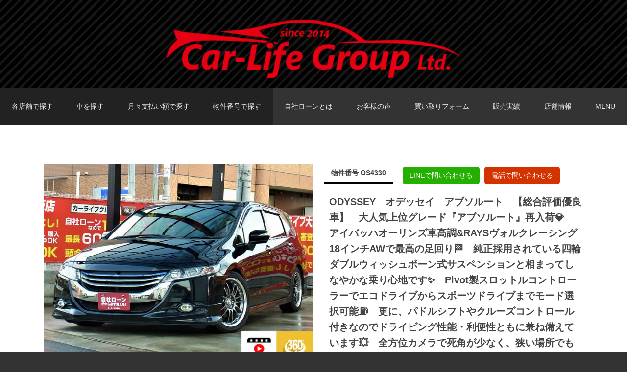

--- FILE ---
content_type: text/html; charset=UTF-8
request_url: https://loanok.jp/cars/171951
body_size: 13809
content:
<!DOCTYPE html>
<html lang="ja">
<head>
<meta charset="UTF-8">
<meta name="viewport" content="width=device-width, initial-scale=1, user-scalable=yes">
<title>ODYSSEYオデッセイアブソルート【総合評価優良車】大人気上位グレード『アブソルート』再入荷💎アイ | 自社ローン カーライフグループ大阪店</title>
<meta name="description" content="カーライフ大阪店のODYSSEYオデッセイアブソルート【総合評価優良車】大人気上位グレード『アブソルート』再入荷💎アイページです。純正HDDインターナビ（CD・DVD・ワンセグTV・ミュージックサーバー）走行中TV･DVD視聴可能ビルトインETC全方位カメラスマートキーWエアコンオートエアコンステアリングスイッチクルーズコントロール本革巻きステアリングパドル" />
<meta name="keywords" content="自社ローン,カーライフ,福岡,審査なし,中古車,ブラック,オートローン,大阪店" />
<meta property="og:title" content="ODYSSEYオデッセイアブソルート【総合評価優良車】大人気上位グレード『アブソルート』再入荷💎アイ | 自社ローン カーライフグループ大阪店" />
<meta property="og:description" content="カーライフ大阪店のODYSSEYオデッセイアブソルート【総合評価優良車】大人気上位グレード『アブソルート』再入荷💎アイページです。純正HDDインターナビ（CD・DVD・ワンセグTV・ミュージックサーバー）走行中TV･DVD視聴可能ビルトインETC全方位カメラスマートキーWエアコンオートエアコンステアリングスイッチクルーズコントロール本革巻きステアリングパドル"/>
<meta property="og:type" content="article" />
<meta property="og:url" content="https://loanok.jp/cars/171951" />
<meta property="og:image" content="https://loanok.jp/app/wp-content/uploads/2021/11/94841236c2d774beade9bc2c8aa2c615.jpg" />
<meta property="og:site_name" content="自社ローン カーライフグループ" />
<meta name='robots' content='max-image-preview:large' />
<link rel='stylesheet' id='wp-block-library-css'  href='https://loanok.jp/app/wp-includes/css/dist/block-library/style.min.css?ver=6.0.11' media='all' />
<style id='global-styles-inline-css'>
body{--wp--preset--color--black: #000000;--wp--preset--color--cyan-bluish-gray: #abb8c3;--wp--preset--color--white: #ffffff;--wp--preset--color--pale-pink: #f78da7;--wp--preset--color--vivid-red: #cf2e2e;--wp--preset--color--luminous-vivid-orange: #ff6900;--wp--preset--color--luminous-vivid-amber: #fcb900;--wp--preset--color--light-green-cyan: #7bdcb5;--wp--preset--color--vivid-green-cyan: #00d084;--wp--preset--color--pale-cyan-blue: #8ed1fc;--wp--preset--color--vivid-cyan-blue: #0693e3;--wp--preset--color--vivid-purple: #9b51e0;--wp--preset--gradient--vivid-cyan-blue-to-vivid-purple: linear-gradient(135deg,rgba(6,147,227,1) 0%,rgb(155,81,224) 100%);--wp--preset--gradient--light-green-cyan-to-vivid-green-cyan: linear-gradient(135deg,rgb(122,220,180) 0%,rgb(0,208,130) 100%);--wp--preset--gradient--luminous-vivid-amber-to-luminous-vivid-orange: linear-gradient(135deg,rgba(252,185,0,1) 0%,rgba(255,105,0,1) 100%);--wp--preset--gradient--luminous-vivid-orange-to-vivid-red: linear-gradient(135deg,rgba(255,105,0,1) 0%,rgb(207,46,46) 100%);--wp--preset--gradient--very-light-gray-to-cyan-bluish-gray: linear-gradient(135deg,rgb(238,238,238) 0%,rgb(169,184,195) 100%);--wp--preset--gradient--cool-to-warm-spectrum: linear-gradient(135deg,rgb(74,234,220) 0%,rgb(151,120,209) 20%,rgb(207,42,186) 40%,rgb(238,44,130) 60%,rgb(251,105,98) 80%,rgb(254,248,76) 100%);--wp--preset--gradient--blush-light-purple: linear-gradient(135deg,rgb(255,206,236) 0%,rgb(152,150,240) 100%);--wp--preset--gradient--blush-bordeaux: linear-gradient(135deg,rgb(254,205,165) 0%,rgb(254,45,45) 50%,rgb(107,0,62) 100%);--wp--preset--gradient--luminous-dusk: linear-gradient(135deg,rgb(255,203,112) 0%,rgb(199,81,192) 50%,rgb(65,88,208) 100%);--wp--preset--gradient--pale-ocean: linear-gradient(135deg,rgb(255,245,203) 0%,rgb(182,227,212) 50%,rgb(51,167,181) 100%);--wp--preset--gradient--electric-grass: linear-gradient(135deg,rgb(202,248,128) 0%,rgb(113,206,126) 100%);--wp--preset--gradient--midnight: linear-gradient(135deg,rgb(2,3,129) 0%,rgb(40,116,252) 100%);--wp--preset--duotone--dark-grayscale: url('#wp-duotone-dark-grayscale');--wp--preset--duotone--grayscale: url('#wp-duotone-grayscale');--wp--preset--duotone--purple-yellow: url('#wp-duotone-purple-yellow');--wp--preset--duotone--blue-red: url('#wp-duotone-blue-red');--wp--preset--duotone--midnight: url('#wp-duotone-midnight');--wp--preset--duotone--magenta-yellow: url('#wp-duotone-magenta-yellow');--wp--preset--duotone--purple-green: url('#wp-duotone-purple-green');--wp--preset--duotone--blue-orange: url('#wp-duotone-blue-orange');--wp--preset--font-size--small: 13px;--wp--preset--font-size--medium: 20px;--wp--preset--font-size--large: 36px;--wp--preset--font-size--x-large: 42px;}.has-black-color{color: var(--wp--preset--color--black) !important;}.has-cyan-bluish-gray-color{color: var(--wp--preset--color--cyan-bluish-gray) !important;}.has-white-color{color: var(--wp--preset--color--white) !important;}.has-pale-pink-color{color: var(--wp--preset--color--pale-pink) !important;}.has-vivid-red-color{color: var(--wp--preset--color--vivid-red) !important;}.has-luminous-vivid-orange-color{color: var(--wp--preset--color--luminous-vivid-orange) !important;}.has-luminous-vivid-amber-color{color: var(--wp--preset--color--luminous-vivid-amber) !important;}.has-light-green-cyan-color{color: var(--wp--preset--color--light-green-cyan) !important;}.has-vivid-green-cyan-color{color: var(--wp--preset--color--vivid-green-cyan) !important;}.has-pale-cyan-blue-color{color: var(--wp--preset--color--pale-cyan-blue) !important;}.has-vivid-cyan-blue-color{color: var(--wp--preset--color--vivid-cyan-blue) !important;}.has-vivid-purple-color{color: var(--wp--preset--color--vivid-purple) !important;}.has-black-background-color{background-color: var(--wp--preset--color--black) !important;}.has-cyan-bluish-gray-background-color{background-color: var(--wp--preset--color--cyan-bluish-gray) !important;}.has-white-background-color{background-color: var(--wp--preset--color--white) !important;}.has-pale-pink-background-color{background-color: var(--wp--preset--color--pale-pink) !important;}.has-vivid-red-background-color{background-color: var(--wp--preset--color--vivid-red) !important;}.has-luminous-vivid-orange-background-color{background-color: var(--wp--preset--color--luminous-vivid-orange) !important;}.has-luminous-vivid-amber-background-color{background-color: var(--wp--preset--color--luminous-vivid-amber) !important;}.has-light-green-cyan-background-color{background-color: var(--wp--preset--color--light-green-cyan) !important;}.has-vivid-green-cyan-background-color{background-color: var(--wp--preset--color--vivid-green-cyan) !important;}.has-pale-cyan-blue-background-color{background-color: var(--wp--preset--color--pale-cyan-blue) !important;}.has-vivid-cyan-blue-background-color{background-color: var(--wp--preset--color--vivid-cyan-blue) !important;}.has-vivid-purple-background-color{background-color: var(--wp--preset--color--vivid-purple) !important;}.has-black-border-color{border-color: var(--wp--preset--color--black) !important;}.has-cyan-bluish-gray-border-color{border-color: var(--wp--preset--color--cyan-bluish-gray) !important;}.has-white-border-color{border-color: var(--wp--preset--color--white) !important;}.has-pale-pink-border-color{border-color: var(--wp--preset--color--pale-pink) !important;}.has-vivid-red-border-color{border-color: var(--wp--preset--color--vivid-red) !important;}.has-luminous-vivid-orange-border-color{border-color: var(--wp--preset--color--luminous-vivid-orange) !important;}.has-luminous-vivid-amber-border-color{border-color: var(--wp--preset--color--luminous-vivid-amber) !important;}.has-light-green-cyan-border-color{border-color: var(--wp--preset--color--light-green-cyan) !important;}.has-vivid-green-cyan-border-color{border-color: var(--wp--preset--color--vivid-green-cyan) !important;}.has-pale-cyan-blue-border-color{border-color: var(--wp--preset--color--pale-cyan-blue) !important;}.has-vivid-cyan-blue-border-color{border-color: var(--wp--preset--color--vivid-cyan-blue) !important;}.has-vivid-purple-border-color{border-color: var(--wp--preset--color--vivid-purple) !important;}.has-vivid-cyan-blue-to-vivid-purple-gradient-background{background: var(--wp--preset--gradient--vivid-cyan-blue-to-vivid-purple) !important;}.has-light-green-cyan-to-vivid-green-cyan-gradient-background{background: var(--wp--preset--gradient--light-green-cyan-to-vivid-green-cyan) !important;}.has-luminous-vivid-amber-to-luminous-vivid-orange-gradient-background{background: var(--wp--preset--gradient--luminous-vivid-amber-to-luminous-vivid-orange) !important;}.has-luminous-vivid-orange-to-vivid-red-gradient-background{background: var(--wp--preset--gradient--luminous-vivid-orange-to-vivid-red) !important;}.has-very-light-gray-to-cyan-bluish-gray-gradient-background{background: var(--wp--preset--gradient--very-light-gray-to-cyan-bluish-gray) !important;}.has-cool-to-warm-spectrum-gradient-background{background: var(--wp--preset--gradient--cool-to-warm-spectrum) !important;}.has-blush-light-purple-gradient-background{background: var(--wp--preset--gradient--blush-light-purple) !important;}.has-blush-bordeaux-gradient-background{background: var(--wp--preset--gradient--blush-bordeaux) !important;}.has-luminous-dusk-gradient-background{background: var(--wp--preset--gradient--luminous-dusk) !important;}.has-pale-ocean-gradient-background{background: var(--wp--preset--gradient--pale-ocean) !important;}.has-electric-grass-gradient-background{background: var(--wp--preset--gradient--electric-grass) !important;}.has-midnight-gradient-background{background: var(--wp--preset--gradient--midnight) !important;}.has-small-font-size{font-size: var(--wp--preset--font-size--small) !important;}.has-medium-font-size{font-size: var(--wp--preset--font-size--medium) !important;}.has-large-font-size{font-size: var(--wp--preset--font-size--large) !important;}.has-x-large-font-size{font-size: var(--wp--preset--font-size--x-large) !important;}
</style>
<link rel='stylesheet' id='cf7cf-style-css'  href='https://loanok.jp/app/wp-content/plugins/cf7-conditional-fields/style.css?ver=2.2.3' media='all' />
<script src='https://loanok.jp/app/wp-includes/js/jquery/jquery.min.js?ver=3.6.0' id='jquery-core-js'></script>
<script src='https://loanok.jp/app/wp-includes/js/jquery/jquery-migrate.min.js?ver=3.3.2' id='jquery-migrate-js'></script>
<script id='wpstg-global-js-extra'>
var wpstg = {"nonce":"e7d03ed402"};
</script>
<script src='https://loanok.jp/app/wp-content/plugins/wp-staging/assets/js/dist/wpstg-blank-loader.min.js?ver=6.0.11' id='wpstg-global-js'></script>
<link rel="https://api.w.org/" href="https://loanok.jp/wp-json/" /><link rel="canonical" href="https://loanok.jp/cars/171951" />
<link rel="alternate" type="application/json+oembed" href="https://loanok.jp/wp-json/oembed/1.0/embed?url=https%3A%2F%2Floanok.jp%2Fcars%2F171951" />
<link rel="alternate" type="text/xml+oembed" href="https://loanok.jp/wp-json/oembed/1.0/embed?url=https%3A%2F%2Floanok.jp%2Fcars%2F171951&#038;format=xml" />
<link rel="icon" type="image/png" href="https://loanok.jp/app/wp-content/themes/carlife/assets/img/favicon.ico">
<link rel="stylesheet" media="all" href="https://loanok.jp/app/wp-content/themes/carlife/assets/css/default.css">
<link rel="stylesheet" media="all" href="https://loanok.jp/app/wp-content/themes/carlife/assets/css/font-awesome.min.css">
<link rel="stylesheet" href="//cdnjs.cloudflare.com/ajax/libs/fancybox/3.3.0/jquery.fancybox.min.css" />
<link rel="stylesheet" media="all" href="https://loanok.jp/app/wp-content/themes/carlife/assets/css/style.css?20260124">
<link rel="stylesheet" type="text/css" href="https://loanok.jp/app/wp-content/themes/carlife/assets/js/slick/slick.css" media="screen" />
<link rel="stylesheet" type="text/css" href="https://loanok.jp/app/wp-content/themes/carlife/assets/js/slick/slick-theme.css" media="screen" />
<style type=text/css>
.header-line-title{
    font-weight:bold;
    font-size:2em;
}
.header-line-subtitle{
    font-weight:bold;
    font-size:1.25em;
    margin-top:1em;
}
.header-line{
    display: grid;
    grid-template-columns:1fr 1fr 1fr;
    gap:10px;
    max-width:800px;
    margin:0 auto;
}
.header-line-inner{
    text-align:center;
    border:1px solid #fff;
    padding:10px 5px;

}
.header-line-inner>p{
    color:#fff;
    font-weight:bold;
    font-size:1.25em;
}
.header-line-btn{
}
.header-line-btn>img{
    width:unset;
}
@media not all and (min-width: 768px) {
    .header-line-subtitle{
    font-weight:bold;
    font-size:1em;
}
    .header-line{
        display: grid;
    grid-template-columns:1fr 1fr 1fr;
    gap:2px;
    width:100vw;
    margin:0 auto;
    }
    .header-line-inner{
        border:none;
    }
}
</style>
<script async src="https://www.googletagmanager.com/gtag/js?id=UA-114861494-1"></script>
<script>
  window.dataLayer = window.dataLayer || [];
  function gtag(){dataLayer.push(arguments);}
  gtag('js', new Date());
  gtag('config', 'UA-114861494-1');
</script>
<!-- Global site tag (gtag.js) - Google Ads: 799203478 -->
<script async src="https://www.googletagmanager.com/gtag/js?id=AW-799203478"></script>
<script>
  window.dataLayer = window.dataLayer || [];
  function gtag(){dataLayer.push(arguments);}
  gtag('js', new Date());

  gtag('config', 'AW-799203478');
</script>

    <script>
    window.addEventListener('load', function() {
    var selectors = document.querySelectorAll('[href*="tel:0474099818"]');
    for(var id=0; id <selectors.length; id++){
    selectors[id].addEventListener('click',  function() {
  gtag('event', 'conversion', {'send_to': 'AW-799203478/0dMNCImypOsBEJbBi_0C'});
    });
    }
    });
    </script>
    
    <script>
    window.addEventListener('load', function() {
    var selectors = document.querySelectorAll('[href*="https://loanok.jp/rentacarform.html?store=TOKYO"],[href*="https://loanok.jp/rentacar_delivery__form.html?store=TOKYO"]');
    for(var id=0; id <selectors.length; id++){
    selectors[id].addEventListener('click',  function() {
 gtag('event', 'conversion', {'send_to': 'AW-799203478/A5ceCPOqpOsBEJbBi_0C'});
    });
    }
    });
    </script>
    
        <script>
    window.addEventListener('load', function() {
    var selectors = document.querySelectorAll('[href*="tel:0929388871"]');
    for(var id=0; id <selectors.length; id++){
    selectors[id].addEventListener('click',  function() {
  gtag('event', 'conversion', {'send_to': 'AW-799203478/uoLRCPqilusBEJbBi_0C'});
    });
    }
    });
    </script>
    
    <script>
    window.addEventListener('load', function() {
    var selectors = document.querySelectorAll('[href*="https://loanok.jp/rentacarform.html?store=福岡店"],[href*="https://loanok.jp/rentacar_delivery__form.html?store=福岡店"]');
    for(var id=0; id <selectors.length; id++){
    selectors[id].addEventListener('click',  function() {
 gtag('event', 'conversion', {'send_to': 'AW-799203478/pjfWCJmVlusBEJbBi_0C'});
    });
    }
    });
    </script>
</head>

<body>
<div class="bodywrap">

    <header class="header">

        <div class="l_1 header_wrap">

                <h1>カーライフグループ</h1>
            <p class="logoimg"><a href="https://loanok.jp/"><img src="https://loanok.jp/app/wp-content/themes/carlife/assets/img/logo_head.png" alt="カーライフグループ"></a></p>
        </div>

        <div class="navpc">
            <nav class="l_1 mx_1440 flex fz_14">
                <ul class="ddmenu">
                    <li class="priority_1st bgg"><span class="no_link">各店舗で探す</span>
                        <ul>
                            <li>
                                <form role="search" method="get" id="searchform" action="https://loanok.jp/" >
                                    <input type="hidden" name="post_type" value="cars">
                                    <input type="hidden" name="form_type" value="store">
                                    <input type="hidden" name="store_id" value="3">
                                    <label for="submit_btn3" class="ddmenu_submit__label">TOKYO店在庫車両</label>
                                    <button type="submit" id="submit_btn3" value="" name="s" class="ddmenu_submit"></button>
                                </form>
                            </li>
                            <li>
                                <form role="search" method="get" id="searchform" action="https://loanok.jp/" >
                                    <input type="hidden" name="post_type" value="cars">
                                    <input type="hidden" name="form_type" value="store">
                                    <input type="hidden" name="store_id" value="2">
                                    <label for="submit_btn2" class="ddmenu_submit__label">大阪店在庫車両</label>
                                    <button type="submit" id="submit_btn2" value="" name="s" class="ddmenu_submit"></button>
                                </form>
                            </li>
                            <li>
                                <form role="search" method="get" id="searchform" action="https://loanok.jp/" >
                                    <input type="hidden" name="post_type" value="cars">
                                    <input type="hidden" name="form_type" value="store">
                                    <input type="hidden" name="store_id" value="1">
                                    <label for="submit_btn1" class="ddmenu_submit__label">福岡店在庫車両</label>
                                    <button type="submit" id="submit_btn1" value="" name="s" class="ddmenu_submit"></button>
                                </form>
                            </li>
                        </ul>
                    </li>
                    <li class="priority_1st bgg"><span class="no_link">車を探す</span>
                            <ul>
                                <li><a href="https://loanok.jp/uc_main_type.html">車種で探す</a></li>
                                <li><a href="https://loanok.jp/manufacturer.html">メーカーで探す</a></li>
                            </ul>
                        </li>
                    <li class="priority_1st bgg"><span class="no_link">月々支払い額で探す</span>
                        <ul>
                            <li>
                                <form role="search" method="get" id="searchform" action="https://loanok.jp/" >
                                <input type="hidden" name="post_type" value="cars">
                                <input type="hidden" name="form_type" value="price">
                                <input type="hidden" name="price_bottom" value="0">
                                <input type="hidden" name="price_up" value="19999">
                                <label for="submit_btn__price1" class="ddmenu_submit__label">〜19,999円</label>
                                <button type="submit" id="submit_btn__price1" value="" name="s" class="ddmenu_submit"></button>
                                </form>
                            </li>
                            <li>
                                <form role="search" method="get" id="searchform" action="https://loanok.jp/" >
                                <input type="hidden" name="post_type" value="cars">
                                <input type="hidden" name="form_type" value="price">
                                <input type="hidden" name="price_bottom" value="20000">
                                <input type="hidden" name="price_up" value="29999">
                                <label for="submit_btn__price3" class="ddmenu_submit__label">20,000円〜29,999円</label>
                                <button type="submit" id="submit_btn__price3" value="" name="s" class="ddmenu_submit"></button>
                                </form>
                            </li>
                            <li>
                                <form role="search" method="get" id="searchform" action="https://loanok.jp/" >
                                <input type="hidden" name="post_type" value="cars">
                                <input type="hidden" name="form_type" value="price">
                                <input type="hidden" name="price_bottom" value="30000">
                                <input type="hidden" name="price_up" value="39999">
                                <label for="submit_btn__price4" class="ddmenu_submit__label">30,000円〜39,999円</label>
                                <button type="submit" id="submit_btn__price4" value="" name="s" class="ddmenu_submit"></button>
                                </form>
                            </li>
                            <li>
                                <form role="search" method="get" id="searchform" action="https://loanok.jp/" >
                                <input type="hidden" name="post_type" value="cars">
                                <input type="hidden" name="form_type" value="price">
                                <input type="hidden" name="price_bottom" value="40000">
                                <input type="hidden" name="price_up" value="49999">
                                <label for="submit_btn__price5" class="ddmenu_submit__label">40,000円〜49,999円</label>
                                <button type="submit" id="submit_btn__price5" value="" name="s" class="ddmenu_submit"></button>
                                </form>
                            </li>
                            <li>
                                <form role="search" method="get" id="searchform" action="https://loanok.jp/" >
                                <input type="hidden" name="post_type" value="cars">
                                <input type="hidden" name="form_type" value="price">
                                <input type="hidden" name="price_bottom" value="50000">
                                <input type="hidden" name="price_up" value="200000">
                                <label for="submit_btn__price6" class="ddmenu_submit__label">50,000円〜</label>
                                <button type="submit" id="submit_btn__price6" value="" name="s" class="ddmenu_submit"></button>
                                </form>
                            </li>
                        </ul>
                    </li>
                    <li class="priority_3rd bgg nav_search">
                        <div class="searchbtn" id="nav_searchbtn">物件番号で探す</div>
                        <div class="searchform_wrap" id="nav_searchform">
                            <form role="search" method="get" id="searchform_btm" action="https://loanok.jp/" >
                                <input type="text" value="" name="item_num" placeholder="物件番号" />
                                <input type="hidden" name="post_type" value="cars">
                                <input type="hidden" name="form_type" value="item_number">
                                <label for="submit_btn_btm" class="submit_btn__label"><i class="fa fa-search"></i></label>
                                <button type="submit" id="submit_btn_btm" value="" name="s" class="ddmenu_submit"></button>
                            </form>
                        </div>
                    </li>
                    <li class="priority_2nd"><a href="https://loanok.jp/myloan.html">自社ローンとは</a></li>
                    <li class="priority_4th"><span class="no_link">お客様の声</span>
                        <ul>
                            <li>
                                <a href="http://www.carsensor.net/shop/chiba/307941003/review/" target="_blank" rel="nofollow">カーセンサーTOKYO店の口コミ</a>
                            </li>
                            <li>
                                <a href="http://www.carsensor.net/shop/osaka/312366001/review/" target="_blank" rel="nofollow">カーセンサー大阪店の口コミ</a>
                            </li>
                            <li>
                                <a href="http://www.carsensor.net/shop/fukuoka/307941001/review/" target="_blank" rel="nofollow">カーセンサー福岡店の口コミ</a>
                            </li>
                            <li>
                                <a href="https://www.goo-net.com/user_review/0520259/detail.html" target="_blank" rel="nofollow">グーネットTOKYO店の口コミ</a>
                            </li>
                            <li>
                                <a href="https://www.goo-net.com/user_review/0802583/detail.html" target="_blank" rel="nofollow">グーネット福岡店の口コミ</a>
                            </li>
                        </ul>
                    </li>
                    <li class="priority_4th"><a href="https://loanok.jp/purchaseform.html">買い取りフォーム</a></li>
                    <li class="priority_3rd"><a href="https://loanok.jp/soldout.html">販売実績</a></li>
                    <li class="priority_2nd"><a href="https://loanok.jp/shop000.html">店舗情報</a></li>
                    <li class="menu_trigger">MENU</li>
                </ul>
            </nav>
        </div>

    </header>

<main class="c_single_wrap">
  <div class="l_1 l_side">

    <div class="flex c_single_01">
      <div class="c_l">
                <ul class="carimg_slider">
          <li class="carimg_thumb1"><img width="640" height="480" src="https://loanok.jp/app/wp-content/uploads/2021/11/94841236c2d774beade9bc2c8aa2c615.jpg" class="cars_img__lrg carimg_thumb1" alt="" loading="lazy" srcset="https://loanok.jp/app/wp-content/uploads/2021/11/94841236c2d774beade9bc2c8aa2c615.jpg 640w, https://loanok.jp/app/wp-content/uploads/2021/11/94841236c2d774beade9bc2c8aa2c615-400x300.jpg 400w" sizes="(max-width: 640px) 100vw, 640px" /></li><li class="carimg_thumb2"><img width="1920" height="1440" src="https://loanok.jp/app/wp-content/uploads/2021/11/R0032675cc.jpg" class="cars_img__lrg carimg_thumb2" alt="" loading="lazy" srcset="https://loanok.jp/app/wp-content/uploads/2021/11/R0032675cc.jpg 1920w, https://loanok.jp/app/wp-content/uploads/2021/11/R0032675cc-768x576.jpg 768w, https://loanok.jp/app/wp-content/uploads/2021/11/R0032675cc-1536x1152.jpg 1536w, https://loanok.jp/app/wp-content/uploads/2021/11/R0032675cc-400x300.jpg 400w" sizes="(max-width: 1920px) 100vw, 1920px" /></li><li class="carimg_thumb3"><img width="1920" height="1440" src="https://loanok.jp/app/wp-content/uploads/2021/11/R0032667C.jpg" class="cars_img__lrg carimg_thumb3" alt="" loading="lazy" srcset="https://loanok.jp/app/wp-content/uploads/2021/11/R0032667C.jpg 1920w, https://loanok.jp/app/wp-content/uploads/2021/11/R0032667C-768x576.jpg 768w, https://loanok.jp/app/wp-content/uploads/2021/11/R0032667C-1536x1152.jpg 1536w, https://loanok.jp/app/wp-content/uploads/2021/11/R0032667C-400x300.jpg 400w" sizes="(max-width: 1920px) 100vw, 1920px" /></li><li class="carimg_thumb4"><img width="1920" height="1440" src="https://loanok.jp/app/wp-content/uploads/2021/11/R0032664C.jpg" class="cars_img__lrg carimg_thumb4" alt="" loading="lazy" srcset="https://loanok.jp/app/wp-content/uploads/2021/11/R0032664C.jpg 1920w, https://loanok.jp/app/wp-content/uploads/2021/11/R0032664C-768x576.jpg 768w, https://loanok.jp/app/wp-content/uploads/2021/11/R0032664C-1536x1152.jpg 1536w, https://loanok.jp/app/wp-content/uploads/2021/11/R0032664C-400x300.jpg 400w" sizes="(max-width: 1920px) 100vw, 1920px" /></li><li class="carimg_thumb5"><img width="1920" height="1440" src="https://loanok.jp/app/wp-content/uploads/2021/11/R0032670C.jpg" class="cars_img__lrg carimg_thumb5" alt="" loading="lazy" srcset="https://loanok.jp/app/wp-content/uploads/2021/11/R0032670C.jpg 1920w, https://loanok.jp/app/wp-content/uploads/2021/11/R0032670C-768x576.jpg 768w, https://loanok.jp/app/wp-content/uploads/2021/11/R0032670C-1536x1152.jpg 1536w, https://loanok.jp/app/wp-content/uploads/2021/11/R0032670C-400x300.jpg 400w" sizes="(max-width: 1920px) 100vw, 1920px" /></li><li class="carimg_thumb6"><img width="1920" height="1440" src="https://loanok.jp/app/wp-content/uploads/2021/11/R0032665C.jpg" class="cars_img__lrg carimg_thumb6" alt="" loading="lazy" srcset="https://loanok.jp/app/wp-content/uploads/2021/11/R0032665C.jpg 1920w, https://loanok.jp/app/wp-content/uploads/2021/11/R0032665C-768x576.jpg 768w, https://loanok.jp/app/wp-content/uploads/2021/11/R0032665C-1536x1152.jpg 1536w, https://loanok.jp/app/wp-content/uploads/2021/11/R0032665C-400x300.jpg 400w" sizes="(max-width: 1920px) 100vw, 1920px" /></li><li class="carimg_thumb7"><img width="1920" height="1440" src="https://loanok.jp/app/wp-content/uploads/2021/11/R0032684.jpg" class="cars_img__lrg carimg_thumb7" alt="" loading="lazy" srcset="https://loanok.jp/app/wp-content/uploads/2021/11/R0032684.jpg 1920w, https://loanok.jp/app/wp-content/uploads/2021/11/R0032684-768x576.jpg 768w, https://loanok.jp/app/wp-content/uploads/2021/11/R0032684-1536x1152.jpg 1536w, https://loanok.jp/app/wp-content/uploads/2021/11/R0032684-400x300.jpg 400w" sizes="(max-width: 1920px) 100vw, 1920px" /></li><li class="carimg_thumb8"><img width="1920" height="1440" src="https://loanok.jp/app/wp-content/uploads/2021/11/R0032685-1.jpg" class="cars_img__lrg carimg_thumb8" alt="" loading="lazy" srcset="https://loanok.jp/app/wp-content/uploads/2021/11/R0032685-1.jpg 1920w, https://loanok.jp/app/wp-content/uploads/2021/11/R0032685-1-768x576.jpg 768w, https://loanok.jp/app/wp-content/uploads/2021/11/R0032685-1-1536x1152.jpg 1536w, https://loanok.jp/app/wp-content/uploads/2021/11/R0032685-1-400x300.jpg 400w" sizes="(max-width: 1920px) 100vw, 1920px" /></li><li class="carimg_thumb9"><img width="1920" height="1440" src="https://loanok.jp/app/wp-content/uploads/2021/11/R0032687.jpg" class="cars_img__lrg carimg_thumb9" alt="" loading="lazy" srcset="https://loanok.jp/app/wp-content/uploads/2021/11/R0032687.jpg 1920w, https://loanok.jp/app/wp-content/uploads/2021/11/R0032687-768x576.jpg 768w, https://loanok.jp/app/wp-content/uploads/2021/11/R0032687-1536x1152.jpg 1536w, https://loanok.jp/app/wp-content/uploads/2021/11/R0032687-400x300.jpg 400w" sizes="(max-width: 1920px) 100vw, 1920px" /></li><li class="carimg_thumb10"><img width="1920" height="1440" src="https://loanok.jp/app/wp-content/uploads/2021/11/R0032686.jpg" class="cars_img__lrg carimg_thumb10" alt="" loading="lazy" srcset="https://loanok.jp/app/wp-content/uploads/2021/11/R0032686.jpg 1920w, https://loanok.jp/app/wp-content/uploads/2021/11/R0032686-768x576.jpg 768w, https://loanok.jp/app/wp-content/uploads/2021/11/R0032686-1536x1152.jpg 1536w, https://loanok.jp/app/wp-content/uploads/2021/11/R0032686-400x300.jpg 400w" sizes="(max-width: 1920px) 100vw, 1920px" /></li><li class="carimg_thumb11"><img width="1920" height="1440" src="https://loanok.jp/app/wp-content/uploads/2021/11/R0032689.jpg" class="cars_img__lrg carimg_thumb11" alt="" loading="lazy" srcset="https://loanok.jp/app/wp-content/uploads/2021/11/R0032689.jpg 1920w, https://loanok.jp/app/wp-content/uploads/2021/11/R0032689-768x576.jpg 768w, https://loanok.jp/app/wp-content/uploads/2021/11/R0032689-1536x1152.jpg 1536w, https://loanok.jp/app/wp-content/uploads/2021/11/R0032689-400x300.jpg 400w" sizes="(max-width: 1920px) 100vw, 1920px" /></li><li class="carimg_thumb12"><img width="1920" height="1440" src="https://loanok.jp/app/wp-content/uploads/2021/11/R0032690.jpg" class="cars_img__lrg carimg_thumb12" alt="" loading="lazy" srcset="https://loanok.jp/app/wp-content/uploads/2021/11/R0032690.jpg 1920w, https://loanok.jp/app/wp-content/uploads/2021/11/R0032690-768x576.jpg 768w, https://loanok.jp/app/wp-content/uploads/2021/11/R0032690-1536x1152.jpg 1536w, https://loanok.jp/app/wp-content/uploads/2021/11/R0032690-400x300.jpg 400w" sizes="(max-width: 1920px) 100vw, 1920px" /></li><li class="carimg_thumb13"><img width="1920" height="1440" src="https://loanok.jp/app/wp-content/uploads/2021/11/R0032691.jpg" class="cars_img__lrg carimg_thumb13" alt="" loading="lazy" srcset="https://loanok.jp/app/wp-content/uploads/2021/11/R0032691.jpg 1920w, https://loanok.jp/app/wp-content/uploads/2021/11/R0032691-768x576.jpg 768w, https://loanok.jp/app/wp-content/uploads/2021/11/R0032691-1536x1152.jpg 1536w, https://loanok.jp/app/wp-content/uploads/2021/11/R0032691-400x300.jpg 400w" sizes="(max-width: 1920px) 100vw, 1920px" /></li><li class="carimg_thumb14"><img width="1920" height="1440" src="https://loanok.jp/app/wp-content/uploads/2021/11/R0032692.jpg" class="cars_img__lrg carimg_thumb14" alt="" loading="lazy" srcset="https://loanok.jp/app/wp-content/uploads/2021/11/R0032692.jpg 1920w, https://loanok.jp/app/wp-content/uploads/2021/11/R0032692-768x576.jpg 768w, https://loanok.jp/app/wp-content/uploads/2021/11/R0032692-1536x1152.jpg 1536w, https://loanok.jp/app/wp-content/uploads/2021/11/R0032692-400x300.jpg 400w" sizes="(max-width: 1920px) 100vw, 1920px" /></li><li class="carimg_thumb15"><img width="800" height="600" src="https://loanok.jp/app/wp-content/uploads/2021/11/ae46b1f460ee46f789c27b264a6cb421.jpg" class="cars_img__lrg carimg_thumb15" alt="" loading="lazy" srcset="https://loanok.jp/app/wp-content/uploads/2021/11/ae46b1f460ee46f789c27b264a6cb421.jpg 800w, https://loanok.jp/app/wp-content/uploads/2021/11/ae46b1f460ee46f789c27b264a6cb421-768x576.jpg 768w, https://loanok.jp/app/wp-content/uploads/2021/11/ae46b1f460ee46f789c27b264a6cb421-400x300.jpg 400w" sizes="(max-width: 800px) 100vw, 800px" /></li><li class="carimg_thumb16"><img width="800" height="600" src="https://loanok.jp/app/wp-content/uploads/2021/11/8089e50294910c6cb163e5cb54ad137b.jpg" class="cars_img__lrg carimg_thumb16" alt="" loading="lazy" srcset="https://loanok.jp/app/wp-content/uploads/2021/11/8089e50294910c6cb163e5cb54ad137b.jpg 800w, https://loanok.jp/app/wp-content/uploads/2021/11/8089e50294910c6cb163e5cb54ad137b-768x576.jpg 768w, https://loanok.jp/app/wp-content/uploads/2021/11/8089e50294910c6cb163e5cb54ad137b-400x300.jpg 400w" sizes="(max-width: 800px) 100vw, 800px" /></li><li class="carimg_thumb17"><img width="800" height="600" src="https://loanok.jp/app/wp-content/uploads/2021/11/552eb4aed1593e952e7a12c7b8a0e9e1.jpg" class="cars_img__lrg carimg_thumb17" alt="" loading="lazy" srcset="https://loanok.jp/app/wp-content/uploads/2021/11/552eb4aed1593e952e7a12c7b8a0e9e1.jpg 800w, https://loanok.jp/app/wp-content/uploads/2021/11/552eb4aed1593e952e7a12c7b8a0e9e1-768x576.jpg 768w, https://loanok.jp/app/wp-content/uploads/2021/11/552eb4aed1593e952e7a12c7b8a0e9e1-400x300.jpg 400w" sizes="(max-width: 800px) 100vw, 800px" /></li><li class="carimg_thumb18"><img width="1920" height="1440" src="https://loanok.jp/app/wp-content/uploads/2021/11/R0032696.jpg" class="cars_img__lrg carimg_thumb18" alt="" loading="lazy" srcset="https://loanok.jp/app/wp-content/uploads/2021/11/R0032696.jpg 1920w, https://loanok.jp/app/wp-content/uploads/2021/11/R0032696-768x576.jpg 768w, https://loanok.jp/app/wp-content/uploads/2021/11/R0032696-1536x1152.jpg 1536w, https://loanok.jp/app/wp-content/uploads/2021/11/R0032696-400x300.jpg 400w" sizes="(max-width: 1920px) 100vw, 1920px" /></li><li class="carimg_thumb19"><img width="1920" height="1440" src="https://loanok.jp/app/wp-content/uploads/2021/11/R0032672.jpg" class="cars_img__lrg carimg_thumb19" alt="" loading="lazy" srcset="https://loanok.jp/app/wp-content/uploads/2021/11/R0032672.jpg 1920w, https://loanok.jp/app/wp-content/uploads/2021/11/R0032672-768x576.jpg 768w, https://loanok.jp/app/wp-content/uploads/2021/11/R0032672-1536x1152.jpg 1536w, https://loanok.jp/app/wp-content/uploads/2021/11/R0032672-400x300.jpg 400w" sizes="(max-width: 1920px) 100vw, 1920px" /></li><li class="carimg_thumb20"><img width="1920" height="1440" src="https://loanok.jp/app/wp-content/uploads/2021/11/R0032709.jpg" class="cars_img__lrg carimg_thumb20" alt="" loading="lazy" srcset="https://loanok.jp/app/wp-content/uploads/2021/11/R0032709.jpg 1920w, https://loanok.jp/app/wp-content/uploads/2021/11/R0032709-768x576.jpg 768w, https://loanok.jp/app/wp-content/uploads/2021/11/R0032709-1536x1152.jpg 1536w, https://loanok.jp/app/wp-content/uploads/2021/11/R0032709-400x300.jpg 400w" sizes="(max-width: 1920px) 100vw, 1920px" /></li><li class="carimg_thumb21"><img width="1920" height="1440" src="https://loanok.jp/app/wp-content/uploads/2021/11/R0032575.jpg" class="cars_img__lrg carimg_thumb21" alt="" loading="lazy" srcset="https://loanok.jp/app/wp-content/uploads/2021/11/R0032575.jpg 1920w, https://loanok.jp/app/wp-content/uploads/2021/11/R0032575-768x576.jpg 768w, https://loanok.jp/app/wp-content/uploads/2021/11/R0032575-1536x1152.jpg 1536w, https://loanok.jp/app/wp-content/uploads/2021/11/R0032575-400x300.jpg 400w" sizes="(max-width: 1920px) 100vw, 1920px" /></li>        </ul>
        <ul class="carimg_slider__thumb">
          <li class="thumb1"><img width="150" height="150" src="https://loanok.jp/app/wp-content/uploads/2021/11/94841236c2d774beade9bc2c8aa2c615-150x150.jpg" class="cars_img__thumbnail" alt="" loading="lazy" /></li><li class="thumb2"><img width="150" height="150" src="https://loanok.jp/app/wp-content/uploads/2021/11/R0032675cc-150x150.jpg" class="cars_img__thumbnail" alt="" loading="lazy" /></li><li class="thumb3"><img width="150" height="150" src="https://loanok.jp/app/wp-content/uploads/2021/11/R0032667C-150x150.jpg" class="cars_img__thumbnail" alt="" loading="lazy" /></li><li class="thumb4"><img width="150" height="150" src="https://loanok.jp/app/wp-content/uploads/2021/11/R0032664C-150x150.jpg" class="cars_img__thumbnail" alt="" loading="lazy" /></li><li class="thumb5"><img width="150" height="150" src="https://loanok.jp/app/wp-content/uploads/2021/11/R0032670C-150x150.jpg" class="cars_img__thumbnail" alt="" loading="lazy" /></li><li class="thumb6"><img width="150" height="150" src="https://loanok.jp/app/wp-content/uploads/2021/11/R0032665C-150x150.jpg" class="cars_img__thumbnail" alt="" loading="lazy" /></li><li class="thumb7"><img width="150" height="150" src="https://loanok.jp/app/wp-content/uploads/2021/11/R0032684-150x150.jpg" class="cars_img__thumbnail" alt="" loading="lazy" /></li><li class="thumb8"><img width="150" height="150" src="https://loanok.jp/app/wp-content/uploads/2021/11/R0032685-1-150x150.jpg" class="cars_img__thumbnail" alt="" loading="lazy" /></li><li class="thumb9"><img width="150" height="150" src="https://loanok.jp/app/wp-content/uploads/2021/11/R0032687-150x150.jpg" class="cars_img__thumbnail" alt="" loading="lazy" /></li><li class="thumb10"><img width="150" height="150" src="https://loanok.jp/app/wp-content/uploads/2021/11/R0032686-150x150.jpg" class="cars_img__thumbnail" alt="" loading="lazy" /></li><li class="thumb11"><img width="150" height="150" src="https://loanok.jp/app/wp-content/uploads/2021/11/R0032689-150x150.jpg" class="cars_img__thumbnail" alt="" loading="lazy" /></li><li class="thumb12"><img width="150" height="150" src="https://loanok.jp/app/wp-content/uploads/2021/11/R0032690-150x150.jpg" class="cars_img__thumbnail" alt="" loading="lazy" /></li><li class="thumb13"><img width="150" height="150" src="https://loanok.jp/app/wp-content/uploads/2021/11/R0032691-150x150.jpg" class="cars_img__thumbnail" alt="" loading="lazy" /></li><li class="thumb14"><img width="150" height="150" src="https://loanok.jp/app/wp-content/uploads/2021/11/R0032692-150x150.jpg" class="cars_img__thumbnail" alt="" loading="lazy" /></li><li class="thumb15"><img width="150" height="150" src="https://loanok.jp/app/wp-content/uploads/2021/11/ae46b1f460ee46f789c27b264a6cb421-150x150.jpg" class="cars_img__thumbnail" alt="" loading="lazy" /></li><li class="thumb16"><img width="150" height="150" src="https://loanok.jp/app/wp-content/uploads/2021/11/8089e50294910c6cb163e5cb54ad137b-150x150.jpg" class="cars_img__thumbnail" alt="" loading="lazy" /></li><li class="thumb17"><img width="150" height="150" src="https://loanok.jp/app/wp-content/uploads/2021/11/552eb4aed1593e952e7a12c7b8a0e9e1-150x150.jpg" class="cars_img__thumbnail" alt="" loading="lazy" /></li><li class="thumb18"><img width="150" height="150" src="https://loanok.jp/app/wp-content/uploads/2021/11/R0032696-150x150.jpg" class="cars_img__thumbnail" alt="" loading="lazy" /></li><li class="thumb19"><img width="150" height="150" src="https://loanok.jp/app/wp-content/uploads/2021/11/R0032672-150x150.jpg" class="cars_img__thumbnail" alt="" loading="lazy" /></li><li class="thumb20"><img width="150" height="150" src="https://loanok.jp/app/wp-content/uploads/2021/11/R0032709-150x150.jpg" class="cars_img__thumbnail" alt="" loading="lazy" /></li><li class="thumb21"><img width="150" height="150" src="https://loanok.jp/app/wp-content/uploads/2021/11/R0032575-150x150.jpg" class="cars_img__thumbnail" alt="" loading="lazy" /></li>        </ul>
              </div>
      <div class="c_r">
        <div class="c_r__col">
                    <div class="cars_itemnumber">
            <p class="fz_14 num"><span>物件番号 OS4330</span></p><p class="fz_14 line_btn"><a href="https://line.me/R/ti/p/%40jnv7154c">LINEで問い合わせる</a></p><p class="fz_14 phone_btn"><a href="tel:0722907729">電話で問い合わせる</a></p>          </div>
          <h2 class="fz_20">ODYSSEY　オデッセイ　アブソルート　【総合評価優良車】　大人気上位グレード『アブソルート』再入荷💎　アイバッハオーリンズ車高調&#038;RAYSヴォルクレーシング18インチAWで最高の足回り🏁　純正採用されている四輪ダブルウィッシュボーン式サスペンションと相まってしなやかな乗り心地です✨　Pivot製スロットルコントローラーでエコドライブからスポーツドライブまでモード選択可能⛽　更に、パドルシフトやクルーズコントロール付きなのでドライビング性能・利便性ともに兼ね備えています💥　全方位カメラで死角が少なく、狭い場所でもスイスイ駐車可能📸　ミラー一体型レーダー探知機で走行中の安全性もバッチリ🚨　スポーティな装備が整ったステーションワゴンです🏁　🌜大阪店専用HPにて360°画像💫&#038;動画🎥を随時更新中❗carlifegroup.jp で検索🕵️‍♂️🌛《1年保証付》</h2>
                    <h3 class="fz_14">TV・ナビキット搭載済みのため、走行中TV視聴可能です📺</h3>                              <div class="point clearfix">
            <h4 class="fz_12 point_ttl">ここがポイント！</h4>
            <div class="fz_13 point_cont"><p>純正HDDインターナビ（CD・DVD・ワンセグTV・ミュージックサーバー）　走行中TV･DVD視聴可能　ビルトインETC　全方位カメラ　スマートキー　Wエアコン　オートエアコン　ステアリングスイッチ　クルーズコントロール　本革巻きステアリング　パドルシフト　HIDヘッドライト　前席シートヒーター　運転席パワーシート　レザーシート　RAYS18インチAW　アイバッハオーリンズ車高調　ミラー一体型レーダー探知機　Pivotスロットルコントローラー</p>
<p>他装備は下記装備表をご覧下さい☆</p>
</div>
          </div>
                  </div>
        <div class="c_r__col">
          <h4 class="fz_14">購入プラン</h4>
          <div class="fz_13 after_option__area"><a href="https://loanok.jp/guarantee.html"><em>1年間無料保証付</em><span>詳しくはこちら > </span></a></div>          <div class="flex c_single_plice">
          <section class="c_ll">
                  <p class="fz_14 c_single_pliceTtl">自社ローンでの月々支払い額</p>
                                      <h5 class="fz_14 month"><strong class="monthly_price__ttl">
                        29,300                      </strong>円～</h5>
                    <ul class="fz_12 monthly_price__list">
                      <li>12回月々 91,600円</li><li>24回月々 49,900円</li><li>36回月々 36,100円</li><li>48回月々 29,300円</li>                    </ul>
                </section>
                          <section class="c_ll">
                            <p class="fz_14">車両本体価格</p><h5 class="total"><strong>74<span class="total_zero">.0</span></strong><span class="total_unit">万円</span></h5>              <p class="fz_14">現金一括支払価格</p><p class="max"><strong>100<span class="total_zero">.0</span></strong><span class="total_unit">万円</span></p>                          </section>
                      </div>
        </div>
        <div class="c_r__col">
          <dl class="fz_13 flex list_01">
                        <div><dt>年式</dt><dd><span>H20(2008)年</span></dd></div>            
                        <div><dt>走行距離</dt><dd><span>101,000km</span></dd></div>                                    <div><dt>車検</dt><dd>2年付</dd></div>                                    <div><dt>修復歴</dt><dd>なし</dd></div>                                    <div><dt>販売店</dt><dd><span class="store_color osaka">大阪店</span></dd></div>                      </dl>
        </div>
        <div class="c_r__col">
                    <a href="https://loanok.jp/mail.html?store=大阪店&cars_itemnumber=OS4330&car_name=ODYSSEY　オデッセイ　アブソルート　【総合評価優良車】　大人気上位グレード『アブソルート』再入荷💎　アイバッハオーリンズ車高調&#038;RAYSヴォルクレーシング18インチAWで最高の足回り🏁　純正採用されている四輪ダブルウィッシュボーン式サスペンションと相まってしなやかな乗り心地です✨　Pivot製スロットルコントローラーでエコドライブからスポーツドライブまでモード選択可能⛽　更に、パドルシフトやクルーズコントロール付きなのでドライビング性能・利便性ともに兼ね備えています💥　全方位カメラで死角が少なく、狭い場所でもスイスイ駐車可能📸　ミラー一体型レーダー探知機で走行中の安全性もバッチリ🚨　スポーティな装備が整ったステーションワゴンです🏁　🌜大阪店専用HPにて360°画像💫&#038;動画🎥を随時更新中❗carlifegroup.jp で検索🕵️‍♂️🌛《1年保証付》" class="btn fz_24">在庫確認・購入お申込み</a><p class="fz_14 tel">お電話でのお問い合わせ<a href="0722907729" class="fz_24">072-290-7729</a></p><div class="md_cvn__btn"><p class="fz_14 line__btn"><a href="https://line.me/R/ti/p/%40jnv7154c">LINEで問い合わせる</a></p><p class="fz_14 phone__btn"><a href="tel:0722907729">電話で問い合わせる</a></p></div>        </div>
      </div>
    </div><!-- c_single_01 -->
    <div class="flex c_single_02">

      <div class="c_l">
        <h4 class="fz_14">基本情報</h4>
        <dl class="flex info_list">
                    <div class="info_list__col min"><dt>年式(初度登録年)</dt><dd><span>H20(2008)年</span></dd></div>                              <div class="info_list__col min"><dt>車検</dt><dd>2年付</dd></div>                              <div class="info_list__col min"><dt>ワンオーナー</dt><dd>-</dd></div>                                        <div class="info_list__col min"><dt>修復歴</dt><dd>なし</dd></div>                    <div class="info_list__col min"><dt>メンテナンスノート</dt><dd>○</dd></div>          <div class="info_list__col min"><dt>車両取扱説明書</dt><dd>-</dd></div>                  </dl>
      </div>

      <div class="c_r">
        <h4 class="fz_14">基本スペック</h4>
        <dl class="fz_12 flex info_list">
                    <div class="info_list__col min"><dt>走行距離</dt><dd><span>101,000km</span></dd></div>          <div class="info_list__col min"><dt>ボディ色</dt><dd> ブラック</dd></div>          <div class="info_list__col min"><dt>シフト</dt><dd> IAT</dd></div>          <div class="info_list__col min"><dt>排気量</dt><dd> 2400cc</dd></div>          <div class="info_list__col min"><dt>乗車定員</dt><dd> 7</dd></div>          <div class="info_list__col min"><dt>ハンドル</dt><dd> 右ハンドル</dd></div>          <div class="info_list__col min"><dt>ドア数</dt><dd> 5</dd></div>          <div class="info_list__col min"><dt>車台番号</dt><dd> ****248</dd></div>                  </dl>
      </div>
    </div>

        <div class="flex c_single_03">
      <ul class="clearfix fz_12">
        
        <li class="out">エアコン・ クーラー</li>        <li class="out">パワステ</li>        <li class="out">パワーウィンドウ</li>        <li class="out">Wエアコン</li>        <li class="out">キーレス</li>        <li>プッシュスタート</li>        <li class="out">スマートキー</li>        <li class="out">ETC</li>        <li class="max out">カーナビ：<span class="option">HDD</span></li>        <li class="max out">テレビ：<span class="option">ワンセグ</span></li>        <li class="max out">映像：<span class="option">DVD</span></li>        <li class="maximum out">オーディオ：<span class="option">CD</span><span class="option">ミュージックサーバー</span></li>        <li class="max">ミュージックプレイヤー接続可</li>        <li>後席モニター</li>        <li>ベンチシート</li>        <li class="out">3列シート</li>        <li>ウォークスルー</li>        <li class="out">電動シート</li>        <li>シートエアコン</li>        <li class="out">シートヒーター</li>        <li>フルフラットシート</li>        <li>オットマン</li>        <li class="out">本革シート</li>        <li class="max">スライドドア：：-</li>        <li class="maximum out">エアバッグ：<span class="option">運転席</span><span class="option">助手席</span></li>        <li>アイドリングストップ</li>        <li class="max out">カメラ：<span class="option">全周囲</span></li>        <li>障害物センサー</li>        <li class="out">クルーズコントロール</li>        <li class="out">ABS</li>        <li class="out">盗難防止装置</li>        <li>電動リアゲート</li>        <li class="max">サンルーフ・ガラスルーフ</li>
        <li class="max out">ヘッドライト：<span class="option">ディスチャージド</span></li>        <li>フルエアロ</li>        <li class="out">ローダウン</li>        <li class="max out">アルミホイール：社外 (18インチ)</li>        <li>リフトアップ</li>        <li>寒冷地仕様</li>        <li>ターボ</li>        
      </ul>
    </div>
  </div>

</main>

<aside class="c_single_04">
  <div class="flex l_1 l_side contact">
    <div class="c_l">
            <section class="clearfix store"><h3 class="fz_20">カーライフ大阪店</h3><p><a href="tel:0722907729" class="tel fz_24">072-290-7729</a></p><div class="md_cvn__btn obi"><p class="fz_14 line__btn"><a href="https://line.me/R/ti/p/%40jnv7154c">LINEで問い合わせる</a></p><p class="fz_14 phone__btn"><a href="tel:0722907729">電話で問い合わせる</a></p></div></section><p class="fz_14">大阪府堺市美原区小寺459番1</p><p class="fz_14">平日：10:00～18:00　日祭日：10:00～18:00<br>定休日：年中無休 (但しお盆、年末年始を除く)</p>    </div>
    <div class="c_r clearfix">
      <a href="https://loanok.jp/mail.html?store=大阪店&cars_itemnumber=OS4330&car_name=ODYSSEY　オデッセイ　アブソルート　【総合評価優良車】　大人気上位グレード『アブソルート』再入荷💎　アイバッハオーリンズ車高調&#038;RAYSヴォルクレーシング18インチAWで最高の足回り🏁　純正採用されている四輪ダブルウィッシュボーン式サスペンションと相まってしなやかな乗り心地です✨　Pivot製スロットルコントローラーでエコドライブからスポーツドライブまでモード選択可能⛽　更に、パドルシフトやクルーズコントロール付きなのでドライビング性能・利便性ともに兼ね備えています💥　全方位カメラで死角が少なく、狭い場所でもスイスイ駐車可能📸　ミラー一体型レーダー探知機で走行中の安全性もバッチリ🚨　スポーティな装備が整ったステーションワゴンです🏁　🌜大阪店専用HPにて360°画像💫&#038;動画🎥を随時更新中❗carlifegroup.jp で検索🕵️‍♂️🌛《1年保証付》" class="btn fz_24">在庫確認・購入お申込み</a>    </div>
  </div>
</aside>

2dressupminivan<div class="search_body">
  <div class="flex carlist l_1 car_list__wrap">
        <article class="car_post__article fz_12">
    <span class="newicon">New!</span>                <a href="https://loanok.jp/cars/389760" class="car_post__link">
        <figure class="car_img"><img src="https://loanok.jp/app/wp-content/uploads/2026/01/f6aea21d587c6d5f8b5a60243245208f-2-400x300.jpg" class="cars_img__lrg desktop" alt="セレナ　HWS　Jパッケージ　【総合評価優良車】《特別仕様車グレード》　ワンタッチで開閉可能な両側パワースライドドアが標準装備🎵　ALPINE製ナビや後席にはフリップダウンモニターも搭載でオーディオ装備も充実✨　マルチセンターシートで中央座席が前後ロングスライド可能でシートアレンジも多彩にできます💺　🌜大阪店専用HPも要チェック❗carlifegroup.jp で検索🕵️‍♂️　Instagram・Twitter・TikTokも随時更新中❗❗🌛《1年保証付》"></figure>        <span class="gurantee_bn"><img src="https://loanok.jp/app/wp-content/themes/carlife/assets/img/gurantee_bn.png" alt="自社ローンなのに1年間無料保証付!"></span>        </a>
                <div class="car_detail01">
            <h3 class="fz_18 car_detail__ttl"><a href="https://loanok.jp/cars/389760">セレナ　HWS　Jパッケージ　【総合評価優良車】《特別仕様車グレード》　ワンタッチで開閉可能な両側パワースライドドアが標準装備🎵　ALPINE製ナビや後席にはフリップダウンモニター...</a></h3>
                            <p>スタッドレスタイヤ装着で寒い地域の方も安心🛞　純正16インチAWノーマルタイヤ4本もお付けします☺️</p>                    </div>
        <div class="car_detail02">
            <div class="c_l store_osaka"><p class="store_color osaka">販売店：大阪店</p>            <p class="itennum">[物件番号 OS6943]</p>            </div>
                <div class="c_r">
                 <h4>月々 <span class="fz_30 monthly_price">
         22,800         </span>円～</h4>
                     <p class="bodyprice">車両本体価格<span class="fz_18">69</span><span class="fz_14">.0</span>万円</p><p class="bodyprice">現金一括支払価格<span class="fz_18">90</span><span class="fz_14">.0</span>万円</p>
       
        <p class="bounus_price after_option">1年間無料保証付</p>

            </div>
        </div>
        <ul class="flex car_detail03">
                  <li>年式<span>H23(2011)年</span></li>                     <li>走行距離<span class="bold">87,000km</span></li>                     <li>シフト<span>IAT</span></li>       <li>排気量<span>2000cc</span></li>       
              <li>車検<span>2年付</span></li>               </ul>
        <div class="car_detail04">
                <p class="car_text">社外8インチSDナビ（CD・DVD・Bluetoothオーディオ・フルセグTV・SD）　バックカメラ　両側パワースライドドア　フリップダウンモニター　ビルトインETC　プッシュスタート＆スマートキー　シートバックテーブル　2列目サンシェード　マルチセンターシート　ウォークスルー　Wエアコン　革巻きステアリング　クルーズコントロール　AUTOライト　HIDヘッドライト　フォグランプ　ウインカーミラー　社外15インチAW　※ノーマルタイヤ（純正16インチAW装着）4本お付けします
&nbsp;
他装備は下記装備表をご覧下さい☆
</p>
                  <a href="https://loanok.jp/cars/389760" class="btn_more">詳しく見る</a>
        </div>
    <a href="https://loanok.jp/cars/389760" class="moblie_link"><i class="fa fa-chevron-right"></i></a>
</article>        <article class="car_post__article fz_12">
                    <a href="https://loanok.jp/cars/307530" class="car_post__link">
        <figure class="car_img"><img src="https://loanok.jp/app/wp-content/uploads/2024/08/4b329abc6215383bf87f3544bdc94057-400x300.jpg" class="cars_img__lrg desktop" alt="【🎍2026年初売りセール対象車🎍】VELLFIRE　ヴェルファイア　2.4Z　～後期型～　充実装備のヴェルファイア✨️　ドライブレコーダーやレーダー探知機付きで安全にこだわった1台です📷️　駐車時にはバックカメラ&#038;障害物センサーで安心です👀　純正ナビでBluetoothオーディオ視聴可能🎵　ステアリングスイッチで走行中でもオーディオ操作可能です🎶　後席はキャプテンシートやWエアコンで快適空間💺　🌜大阪店専用HPも要チェック❗carlifegroup.jp で検索🕵️‍♂️　Instagram・Twitter・TikTokも随時更新中❗❗🌛《1年保証付》"></figure>        <span class="gurantee_bn"><img src="https://loanok.jp/app/wp-content/themes/carlife/assets/img/gurantee_bn.png" alt="自社ローンなのに1年間無料保証付!"></span>        </a>
                <div class="car_detail01">
            <h3 class="fz_18 car_detail__ttl"><a href="https://loanok.jp/cars/307530">【🎍2026年初売りセール対象車🎍】VELLFIRE　ヴェルファイア　2.4Z　～後期型～　充実装備のヴェルファイア✨️　ドライブレコーダーやレーダー探知機付きで安全にこだわった1...</a></h3>
                            <p>ナノイーエアコン搭載で衛生面でも安心です🍃</p>                    </div>
        <div class="car_detail02">
            <div class="c_l store_osaka"><p class="store_color osaka">販売店：大阪店</p>            <p class="itennum">[物件番号 OS6335]</p>            </div>
                <div class="c_r">
                 <h4>月々 <span class="fz_30 monthly_price">
         38,000         </span>円～</h4>
                     <p class="bodyprice">車両本体価格<span class="fz_18">129</span><span class="fz_14">.0</span>万円</p><p class="bodyprice">現金一括支払価格<span class="fz_18">150</span><span class="fz_14">.0</span>万円</p>
       
        <p class="bounus_price after_option">1年間無料保証付</p>

            </div>
        </div>
        <ul class="flex car_detail03">
                  <li>年式<span>H24(2012)年</span></li>                     <li>走行距離<span class="bold">112,000km</span></li>                     <li>シフト<span>IAT</span></li>       <li>排気量<span>2400cc</span></li>       
              <li>車検<span>2年付</span></li>               </ul>
        <div class="car_detail04">
                <p class="car_text">純正SDナビ(CD･DVD･フルセグTV･Bluetoothオーディオ･SD)　バックカメラ　両側パワースライドドア　スマートキー&amp;プッシュスタート　ナノイーエアコン　ビルトインETC　キャプテンシート＆オットマン　デュアルエアコン　Wエアコン　本革巻きステアリング　ステアリングスイッチ　障害物センサー　社外ドライブレコーダー　社外レーダー探知機　AUTOライト　HIDヘッドライト　フォグランプ　ウインカーミラー　純正18インチAW　取説
&nbsp;
他装備は下記装備表をご覧下さい☆
</p>
                  <a href="https://loanok.jp/cars/307530" class="btn_more">詳しく見る</a>
        </div>
    <a href="https://loanok.jp/cars/307530" class="moblie_link"><i class="fa fa-chevron-right"></i></a>
</article>        <article class="car_post__article fz_12">
                    <a href="https://loanok.jp/cars/327778" class="car_post__link">
        <figure class="car_img"><img src="https://loanok.jp/app/wp-content/uploads/2025/01/4b329abc6215383bf87f3544bdc94057-400x300.jpg" class="cars_img__lrg desktop" alt="【🎍2026年初売りセール対象車🎍】VELLFIRE　ヴェルファイア　2.4Z　～後期型～　Bluetoothオーディオ接続可能なALPINE9インチ大画面サイズのナビやALPINEフリップダウンモニターでオーディオ装備が整ったヴェルファイア🎵　バックカメラ＆障害物センサーで後方の視界もバッチリです📷　後席はキャプテンシート・オットマン・Wエアコンで足を伸ばして快適に広々とくつろぐことができます💺　🌜大阪店専用HPも要チェック❗carlifegroup.jp で検索🕵️‍♂️　Instagram・Twitter・TikTokも随時更新中❗❗🌛《1年保証付》"></figure>        <span class="gurantee_bn"><img src="https://loanok.jp/app/wp-content/themes/carlife/assets/img/gurantee_bn.png" alt="自社ローンなのに1年間無料保証付!"></span>        </a>
                <div class="car_detail01">
            <h3 class="fz_18 car_detail__ttl"><a href="https://loanok.jp/cars/327778">【🎍2026年初売りセール対象車🎍】VELLFIRE　ヴェルファイア　2.4Z　～後期型～　Bluetoothオーディオ接続可能なALPINE9インチ大画面サイズのナビやALPIN...</a></h3>
                            <p>ファミリー様にも嬉しい装備が多く室内も広いので大変好評です🥰</p>                    </div>
        <div class="car_detail02">
            <div class="c_l store_osaka"><p class="store_color osaka">販売店：大阪店</p>            <p class="itennum">[物件番号 OS6486]</p>            </div>
                <div class="c_r">
                 <h4>月々 <span class="fz_30 monthly_price">
         38,000         </span>円～</h4>
                     <p class="bodyprice">車両本体価格<span class="fz_18">129</span><span class="fz_14">.0</span>万円</p><p class="bodyprice">現金一括支払価格<span class="fz_18">150</span><span class="fz_14">.0</span>万円</p>
       
        <p class="bounus_price after_option">1年間無料保証付</p>

            </div>
        </div>
        <ul class="flex car_detail03">
                  <li>年式<span>H24(2012)年</span></li>                     <li>走行距離<span class="bold">106,000km</span></li>                     <li>シフト<span>IAT</span></li>       <li>排気量<span>2400cc</span></li>       
              <li>車検<span>2年付</span></li>               </ul>
        <div class="car_detail04">
                <p class="car_text">ALPINE9インチSDナビ（CD・DVD・フルセグTV・Bluetoothオーディオ・SD）　バックカメラ　ALPINEフリップダウンモニター（プラズマクラスターイオン搭載）　両側パワースライドドア　ビルトインETC　障害物センサー　キャプテンシート＆オットマン　純正ナノイー搭載AC　Wエアコン　デュアルエアコン　革巻きステアリング　ステアリングスイッチ　プッシュスタート&amp;スマートキー　AUTOライト　HIDヘッドライト　フォグランプ　ウインカーミラー　純正18インチAW
&nbsp;
他装備は下記装備表をご覧下さい☆
</p>
                  <a href="https://loanok.jp/cars/327778" class="btn_more">詳しく見る</a>
        </div>
    <a href="https://loanok.jp/cars/327778" class="moblie_link"><i class="fa fa-chevron-right"></i></a>
</article>        <article class="car_post__article fz_12">
                    <a href="https://loanok.jp/cars/362360" class="car_post__link">
        <figure class="car_img"><img src="https://loanok.jp/app/wp-content/uploads/2025/08/S__3342338_0c-400x300.jpg" class="cars_img__lrg desktop" alt="エスクァイア　ハイブリッドGi　上質な室内空間と充実装備が魅力のハイブリッドミニバン❗　高級感と快適性を兼ね備えた7人乗りハイブリッドミニバン「エスクァイア」が入庫しました💥　 家族でのお出かけからビジネスユースまで、幅広く活躍する1台です✨　お子さまも退屈しない後席専用モニター付き🏰　全方位カメラ＆バックカメラで駐車も安心👌　🌜大阪店専用HPも要チェック❗carlifegroup.jp で検索🕵️‍♂️　Instagram・Twitter・TikTokも随時更新中❗❗🌛《1年保証付》"></figure>        <span class="gurantee_bn"><img src="https://loanok.jp/app/wp-content/themes/carlife/assets/img/gurantee_bn.png" alt="自社ローンなのに1年間無料保証付!"></span>        </a>
                <div class="car_detail01">
            <h3 class="fz_18 car_detail__ttl"><a href="https://loanok.jp/cars/362360">エスクァイア　ハイブリッドGi　上質な室内空間と充実装備が魅力のハイブリッドミニバン❗　高級感と快適性を兼ね備えた7人乗りハイブリッドミニバン「エスクァイア」が入庫しました💥　 家...</a></h3>
                            <p>早い者勝ちの人気車種ですので、お早めにお問い合わせください🙌</p>                    </div>
        <div class="car_detail02">
            <div class="c_l store_osaka"><p class="store_color osaka">販売店：大阪店</p>            <p class="itennum">[物件番号 OS6759]</p>            </div>
                <div class="c_r">
                 <h4>月々 <span class="fz_30 monthly_price">
         48,200         </span>円～</h4>
                     <p class="bodyprice">車両本体価格<span class="fz_18">164</span><span class="fz_14">.0</span>万円</p><p class="bodyprice">現金一括支払価格<span class="fz_18">190</span><span class="fz_14">.0</span>万円</p>
       
        <p class="bounus_price after_option">1年間無料保証付</p>

            </div>
        </div>
        <ul class="flex car_detail03">
                  <li>年式<span>H27(2015)年</span></li>                     <li>走行距離<span class="bold">101,000km</span></li>                     <li>シフト<span>IAT</span></li>       <li>排気量<span>1800cc</span></li>       
              <li>車検期日<span>8年10月</span></li>               </ul>
        <div class="car_detail04">
                <p class="car_text">純正9インチSDナビ（CD・DVD・Bluetoothオーディオ・フルセグTV・HDMI）　パノラミックビューモニター　ドライブレコーダー　フリップダウンモニター　両側パワースライドドア　ビルトインETC　プッシュスタート＆スマートキー　ステアリングスイッチ　Wエアコン　デュアルエアコン　ナノイー搭載エアコン　クルーズコントロール　革シート　前席シートヒーター　キャプテンシート　サンシェード　車載用プラズマクラスターイオン発生機（ルームランプ一体型）　AUTOライト　LEDヘッドライト　フォグランプ　ウィンカーミラー　純正15インチAW
&nbsp;
他装備は下記装備表をご覧ください☆
</p>
                  <a href="https://loanok.jp/cars/362360" class="btn_more">詳しく見る</a>
        </div>
    <a href="https://loanok.jp/cars/362360" class="moblie_link"><i class="fa fa-chevron-right"></i></a>
</article>      </div>
</div>




<div class="navpc footernav">
    <nav class="l_1 mx_1440 flex fz_14">
        <ul class="ddmenu">
            <li class="priority_1st bgg"><span class="no_link">各店舗で探す</span>
                <ul>
                    <li>
                        <form role="search" method="get" id="searchform" action="https://loanok.jp/" >
                            <input type="hidden" name="post_type" value="cars">
                            <input type="hidden" name="form_type" value="store">
                            <input type="hidden" name="store_id" value="3">
                            <label for="submit_btn3" class="ddmenu_submit__label">TOKYO店在庫車両</label>
                            <button type="submit" id="submit_btn3" value="" name="s" class="ddmenu_submit"></button>
                        </form>
                    </li>
                    <li>
                        <form role="search" method="get" id="searchform" action="https://loanok.jp/" >
                            <input type="hidden" name="post_type" value="cars">
                            <input type="hidden" name="form_type" value="store">
                            <input type="hidden" name="store_id" value="2">
                            <label for="submit_btn2" class="ddmenu_submit__label">大阪店在庫車両</label>
                            <button type="submit" id="submit_btn2" value="" name="s" class="ddmenu_submit"></button>
                        </form>
                    </li>
                    <li>
                        <form role="search" method="get" id="searchform" action="https://loanok.jp/" >
                            <input type="hidden" name="post_type" value="cars">
                            <input type="hidden" name="form_type" value="store">
                            <input type="hidden" name="store_id" value="1">
                            <label for="submit_btn1" class="ddmenu_submit__label">福岡店在庫車両</label>
                            <button type="submit" id="submit_btn1" value="" name="s" class="ddmenu_submit"></button>
                        </form>
                    </li>
                </ul>
            </li>
            <li class="priority_1st bgg"><span class="no_link">車を探す</span>
                <ul>
                    <li><a href="https://loanok.jp/uc_main_type.html">車種で探す</a></li>
                    <li><a href="https://loanok.jp/manufacturer.html">メーカーで探す</a></li>
                </ul>
            </li>
            <li class="priority_1st bgg"><span class="no_link">月々支払い額で探す</span>
                <ul>
                    <li>
                        <form role="search" method="get" id="searchform" action="https://loanok.jp/" >
                            <input type="hidden" name="post_type" value="cars">
                            <input type="hidden" name="form_type" value="price">
                            <input type="hidden" name="price_bottom" value="0">
                            <input type="hidden" name="price_up" value="19999">
                            <label for="submit_btn__price1" class="ddmenu_submit__label">〜19,999円</label>
                            <button type="submit" id="submit_btn__price1" value="" name="s" class="ddmenu_submit"></button>
                        </form>
                    </li>
                    <li>
                        <form role="search" method="get" id="searchform" action="https://loanok.jp/" >
                            <input type="hidden" name="post_type" value="cars">
                            <input type="hidden" name="form_type" value="price">
                            <input type="hidden" name="price_bottom" value="20000">
                            <input type="hidden" name="price_up" value="29999">
                            <label for="submit_btn__price3" class="ddmenu_submit__label">20,000円〜29,999円</label>
                            <button type="submit" id="submit_btn__price3" value="" name="s" class="ddmenu_submit"></button>
                        </form>
                    </li>
                    <li>
                        <form role="search" method="get" id="searchform" action="https://loanok.jp/" >
                            <input type="hidden" name="post_type" value="cars">
                            <input type="hidden" name="form_type" value="price">
                            <input type="hidden" name="price_bottom" value="30000">
                            <input type="hidden" name="price_up" value="39999">
                            <label for="submit_btn__price4" class="ddmenu_submit__label">30,000円〜39,999円</label>
                            <button type="submit" id="submit_btn__price4" value="" name="s" class="ddmenu_submit"></button>
                        </form>
                    </li>
                    <li>
                        <form role="search" method="get" id="searchform" action="https://loanok.jp/" >
                            <input type="hidden" name="post_type" value="cars">
                            <input type="hidden" name="form_type" value="price">
                            <input type="hidden" name="price_bottom" value="40000">
                            <input type="hidden" name="price_up" value="49999">
                            <label for="submit_btn__price5" class="ddmenu_submit__label">40,000円〜49,999円</label>
                            <button type="submit" id="submit_btn__price5" value="" name="s" class="ddmenu_submit"></button>
                        </form>
                    </li>
                    <li>
                        <form role="search" method="get" id="searchform" action="https://loanok.jp/" >
                            <input type="hidden" name="post_type" value="cars">
                            <input type="hidden" name="form_type" value="price">
                            <input type="hidden" name="price_bottom" value="50000">
                            <input type="hidden" name="price_up" value="200000">
                            <label for="submit_btn__price6" class="ddmenu_submit__label">50,000円〜</label>
                            <button type="submit" id="submit_btn__price6" value="" name="s" class="ddmenu_submit"></button>
                        </form>
                    </li>
                </ul>
            </li>
            <li class="priority_3rd bgg nav_search">
                <div class="searchbtn" id="nav_searchbtn">物件番号で探す</div>
                <div class="searchform_wrap" id="nav_searchform">
                    <form role="search" method="get" id="searchform_btm" action="https://loanok.jp/" >
                        <input type="text" value="" name="item_num" placeholder="物件番号" />
                        <input type="hidden" name="post_type" value="cars">
                        <input type="hidden" name="form_type" value="item_number">
                        <label for="submit_btn_btm" class="submit_btn__label"><i class="fa fa-search"></i></label>
                        <button type="submit" id="submit_btn_btm" value="" name="s" class="ddmenu_submit"></button>
                    </form>
                </div>
            </li>
            <li class="priority_2nd"><a href="https://loanok.jp/myloan.html">自社ローンとは</a></li>
            <li class="priority_4th"><span class="no_link">お客様の声</span>
                <ul>
                    <li>
                        <a href="http://www.carsensor.net/shop/chiba/307941003/review/" target="_blank" rel="nofollow">カーセンサーTOKYO店の口コミ</a>
                    </li>
                    <li>
                        <a href="http://www.carsensor.net/shop/osaka/312366001/review/" target="_blank" rel="nofollow">カーセンサー大阪店の口コミ</a>
                    </li>
                    <li>
                        <a href="http://www.carsensor.net/shop/fukuoka/307941001/review/" target="_blank" rel="nofollow">カーセンサー福岡店の口コミ</a>
                    </li>
                    <li>
                        <a href="https://www.goo-net.com/user_review/0520259/detail.html" target="_blank" rel="nofollow">グーネットTOKYO店の口コミ</a>
                    </li>
                    <li>
                        <a href="https://www.goo-net.com/user_review/0802583/detail.html" target="_blank" rel="nofollow">グーネット福岡店の口コミ</a>
                    </li>
                </ul>
            </li>
            <li class="priority_4th"><a href="https://loanok.jp/purchaseform.html">買い取りフォーム</a></li>
            <li class="priority_3rd"><a href="https://loanok.jp/soldout.html">販売実績</a></li>
            <li class="priority_2nd"><a href="https://loanok.jp/shop000.html">店舗情報</a></li>
            <li class="menu_trigger">MENU</li>
        </ul>
    </nav>
</div>

<div class="ban_area l_1">
<a href="/jimnys"><img src="https://loanok.jp/app/wp-content/themes/carlife/assets/img/jimny_footer.jpg" alt="jimny" class="pc"></a>
<a href="/jimnys"><img src="https://loanok.jp/app/wp-content/themes/carlife/assets/img/jimny_footer.jpg" alt="jimny" class="sp"></a>
    <a href="https://loanok.jp/recruit.html">
        <img src="https://loanok.jp/app/wp-content/themes/carlife/assets/img/recruit_banner__pc.png" alt="採用情報" class="pc">
        <img src="https://loanok.jp/app/wp-content/themes/carlife/assets/img/recruit_banner.png" alt="採用情報" class="sp">
    </a>
    <a href="https://loanok.jp/purchaseform.html">
        <img src="https://loanok.jp/app/wp-content/themes/carlife/assets/img/kaitori_banner01_pc.jpg" alt="無料買取査定" class="pc">
        <img src="https://loanok.jp/app/wp-content/themes/carlife/assets/img/kaitori_banner01.png" alt="無料買取査定" class="sp">
    </a>
</div>

<div class="brif_company l_1">
    <div class="innr">
        <h2 class="fz_20">カーライフグループ株式会社</h2>
        <ul class="flex">
            <li class="flexbox">
                <h2>TOKYO店</h2>
                <p class="add">千葉県八千代市勝田台南3丁目21-7</p>
                <p class="tel"><a href="tel:0120038871">TEL：0120-038-871</a>(ガイダンス後1番)</p>
                <ul class="linkarea flex">
                    <li class="store"><a href="https://loanok.jp/shop000.html#tokyo">店舗情報</a></li>
                    <li id="line_atto"><a href="https://line.me/R/ti/p/@carlifetokyo">LINEで友達になる</a></li>
                    <li><a href="http://www.carsensor.net/shop/chiba/307941003/" target="_blank"><img src="https://loanok.jp/app/wp-content/themes/carlife/assets/img/btn_carsencer.png" alt=""></a></li>
                    <li><a href="https://www.goo-net.com/usedcar_shop/0520259/detail.html" target="_blank"><img src="https://loanok.jp/app/wp-content/themes/carlife/assets/img/btn_goo.png" alt=""></a></li>
                </ul>
            </li>
            <li class="flexbox">
                <h2>大阪店</h2>
                <p class="add">大阪府堺市美原区小寺459番1</p>
                <p class="tel"><a href="tel::0722907729">TEL：:072-290-7729</a></p>
                <ul class="linkarea flex">
                    <li class="store"><a href="https://loanok.jp/shop000.html#osaka">店舗情報</a></li>
                    <li id="line_atto"><a href="https://line.me/R/ti/p/%40jnv7154c">LINEで友達になる</a></li>
                    <li><a href="http://www.carsensor.net/shopnavi/312366001" target="_blank"><img src="https://loanok.jp/app/wp-content/themes/carlife/assets/img/btn_carsencer.png" alt=""></a></li>
                    <!-- <li><a href="https://www.goo-net.com/usedcar_shop/0708802/stock.html" target="_blank"><img src="https://loanok.jp/app/wp-content/themes/carlife/assets/img/btn_goo.png" alt=""></a></li> -->
                </ul>
            </li>
            <li class="flexbox">
                <h2>福岡店</h2>
                <p class="add">福岡県糟屋郡粕屋町戸原西4丁目8-11</p>
                <p class="tel"><a href="tel::0120038871">TEL：:0120-038-871</a>(ガイダンス後2番)</p>
                <ul class="linkarea flex">
                    <li class="store"><a href="https://loanok.jp/shop000.html#fukuoka">店舗情報</a></li>
                    <li id="line_atto"><a href="https://line.me/R/ti/p/@carlifefukuoka">LINEで友達になる</a></li>
                    <li><a href="http://www.carsensor.net/shopnavi/307941001" target="_blank"><img src="https://loanok.jp/app/wp-content/themes/carlife/assets/img/btn_carsencer.png" alt=""></a></li>
                    <li><a href="http://www.goo-net.com/usedcar_shop/0802583/detail.html" target="_blank"><img src="https://loanok.jp/app/wp-content/themes/carlife/assets/img/btn_goo.png" alt=""></a></li>
                </ul>
            </li>

        </ul>
    </div>
</div>

<p class="copy fz_12">&copy; カーライフグループ株式会社 , all rights reserved.<a href="https://loanok.jp/wp-login.php"><i class="fa fa-edit"></i></a></p>

</div>
<!-- /bodywrap -->

<!-- .sidr-->
<div class="md_drawer__cover" id="drawer_cover"></div>
<div id="drawer_menu" class="md_drawer__menu">
    <div class="md_drawer__Item">
        <ul class="md_drawer__ItemList">
            <li>
                <form role="search" method="get" id="searchform" action="https://loanok.jp/" >
                    <input type="hidden" name="post_type" value="cars">
                    <input type="hidden" name="form_type" value="car_cat">
                    <input type="hidden" name="term" value="special">
                    <label for="submit_sbtn__cat1"><h3 class="md_drawer__ItemTtl">特選車</h3></label>
                    <button type="submit" id="submit_sbtn__cat1" value="" name="s" class="carcat_submit"></button>
                </form>
            </li>
            <li><h3 class="md_drawer__ItemTtl">各店舗で探す</h3>
                <ul>
                    <li>
                        <form role="search" method="get" id="searchform" action="https://loanok.jp/" >
                            <input type="hidden" name="post_type" value="cars">
                            <input type="hidden" name="form_type" value="store">
                            <input type="hidden" name="store_id" value="3">
                            <label for="submit_sbtn3" class="md_drawer__submitlabel"><i class="fa fa-chevron-right"></i>TOKYO店在庫車両</label>
                            <button type="submit" id="submit_sbtn3" value="" name="s" class="md_drawer__submit"></button>
                        </form>
                    </li>
                    <li>
                        <form role="search" method="get" id="searchform" action="https://loanok.jp/" >
                            <input type="hidden" name="post_type" value="cars">
                            <input type="hidden" name="form_type" value="store">
                            <input type="hidden" name="store_id" value="2">
                            <label for="submit_sbtn2" class="md_drawer__submitlabel"><i class="fa fa-chevron-right"></i>大阪店在庫車両</label>
                            <button type="submit" id="submit_sbtn2" value="" name="s" class="md_drawer__submit"></button>
                        </form>
                    </li>
                    <li>
                        <form role="search" method="get" id="searchform" action="https://loanok.jp/" >
                            <input type="hidden" name="post_type" value="cars">
                            <input type="hidden" name="form_type" value="store">
                            <input type="hidden" name="store_id" value="1">
                            <label for="submit_sbtn1" class="md_drawer__submitlabel"><i class="fa fa-chevron-right"></i>福岡店在庫車両</label>
                            <button type="submit" id="submit_sbtn1" value="" name="s" class="md_drawer__submit"></button>
                        </form>
                    </li>
                </ul>
            </li>
            <li>
                <h3 class="md_drawer__ItemTtl">車を探す</h3>
                <ul>
                    <li><a href="https://loanok.jp/uc_main_type.html">車種で探す</a></li>
                    <li><a href="https://loanok.jp/manufacturer.html">メーカーで探す</a></li>
                </ul>
            </li>

            <li><h3 class="md_drawer__ItemTtl">月々支払い額で探す</h3>
                <ul>
                    <li>
                        <form role="search" method="get" id="searchform" action="https://loanok.jp/" >
                            <input type="hidden" name="post_type" value="cars">
                            <input type="hidden" name="form_type" value="price">
                            <input type="hidden" name="price_bottom" value="0">
                            <input type="hidden" name="price_up" value="19999">
                            <label for="submit_btn__sprice1" class="md_drawer__submitlabel">〜19,999円</label>
                            <button type="submit" id="submit_btn__sprice1" value="" name="s" class="md_drawer__submit"></button>
                        </form>
                    </li>
                    <li>
                        <form role="search" method="get" id="searchform" action="https://loanok.jp/" >
                            <input type="hidden" name="post_type" value="cars">
                            <input type="hidden" name="form_type" value="price">
                            <input type="hidden" name="price_bottom" value="20000">
                            <input type="hidden" name="price_up" value="29999">
                            <label for="submit_btn__sprice3" class="md_drawer__submitlabel">20,000円〜29,999円</label>
                            <button type="submit" id="submit_btn__sprice3" value="" name="s" class="md_drawer__submit"></button>
                        </form>
                    </li>
                    <li>
                        <form role="search" method="get" id="searchform" action="https://loanok.jp/" >
                            <input type="hidden" name="post_type" value="cars">
                            <input type="hidden" name="form_type" value="price">
                            <input type="hidden" name="price_bottom" value="30000">
                            <input type="hidden" name="price_up" value="39999">
                            <label for="submit_btn__sprice4" class="md_drawer__submitlabel">30,000円〜39,999円</label>
                            <button type="submit" id="submit_btn__sprice4" value="" name="s" class="md_drawer__submit"></button>
                        </form>
                    </li>
                    <li>
                        <form role="search" method="get" id="searchform" action="https://loanok.jp/" >
                            <input type="hidden" name="post_type" value="cars">
                            <input type="hidden" name="form_type" value="price">
                            <input type="hidden" name="price_bottom" value="40000">
                            <input type="hidden" name="price_up" value="49999">
                            <label for="submit_btn__sprice5" class="md_drawer__submitlabel">40,000円〜49,999円</label>
                            <button type="submit" id="submit_btn__sprice5" value="" name="s" class="md_drawer__submit"></button>
                        </form>
                    </li>
                    <li>
                        <form role="search" method="get" id="searchform" action="https://loanok.jp/" >
                            <input type="hidden" name="post_type" value="cars">
                            <input type="hidden" name="form_type" value="price">
                            <input type="hidden" name="price_bottom" value="50000">
                            <input type="hidden" name="price_up" value="200000">
                            <label for="submit_btn__sprice6" class="md_drawer__submitlabel">50,000円〜</label>
                            <button type="submit" id="submit_btn__sprice6" value="" name="s" class="md_drawer__submit"></button>
                        </form>
                    </li>
                </ul>
            </li>
            <li>
                <h3 class="md_drawer__ItemTtl">物件番号で探す</h3>
                <div class="searchform_wrap searchform_wrap__sidr" id="nav_searchform">
                    <form role="search" method="get" id="searchform__side" action="https://loanok.jp/" >
                        <input type="text" value="" name="item_num" class="searchform_wrap__itext" placeholder="物件番号" />
                        <input type="hidden" name="post_type" value="cars">
                        <input type="hidden" name="form_type" value="item_number">
                        <button type="submit" id="submit_btn__side" value="" name="s" class="searchsubmit"><i class="fa fa-search"></i></button>
                    </form>
                </div>
            </li>
            <li><h3 class="md_drawer__ItemTtl">お客様の声</h3>
                <ul>
                    <li class="small">
                        <a href="http://www.carsensor.net/shop/chiba/307941003/review/" target="_blank" rel="nofollow">カーセンサーTOKYO店の口コミ<i class="fa fa-external-link"></i></a>
                    </li>
                    <li class="small">
                        <a href="http://www.carsensor.net/shop/osaka/312366001/review/" target="_blank" rel="nofollow">カーセンサー大阪店の口コミ<i class="fa fa-external-link"></i></a>
                    </li>
                    <li class="small">
                        <a href="http://www.carsensor.net/shop/fukuoka/307941001/review/" target="_blank" rel="nofollow">カーセンサー福岡店の口コミ<i class="fa fa-external-link"></i></a>
                    </li>
                    <li class="small">
                        <a href="https://www.goo-net.com/user_review/0520259/detail.html" target="_blank" rel="nofollow">グーネットTOKYO店の口コミ<i class="fa fa-external-link"></i></a>
                    </li>
                    <li class="small">
                        <a href="https://www.goo-net.com/user_review/0802583/detail.html" target="_blank" rel="nofollow">グーネット福岡店の口コミ<i class="fa fa-external-link"></i></a>
                    </li>
                </ul>
            </li>
            <li class="std_link fst"><a href="https://loanok.jp/myloan.html"><i class="fa fa-chevron-right"></i>自社ローンとは</a></li>
            <li class="std_link"><a href="https://loanok.jp/guarantee.html"><i class="fa fa-chevron-right"></i>カーライフの無料保証</a></li>
            <li class="std_link"><a href="https://loanok.jp/purchaseform.html"><i class="fa fa-chevron-right"></i>買い取りフォーム</a></li>
            <li class="std_link"><a href="https://loanok.jp/shop000.html"><i class="fa fa-chevron-right"></i>店舗情報</a></li>
            <li class="std_link"><a href="https://loanok.jp/soldout.html"><i class="fa fa-chevron-right"></i>販売実績</a></li>
        </ul>
    </div>
</div>
<div class="sidr_slide__close"><i class="fa fa-angle-right"></i></div>
<!-- .sidr-->



<script src="https://loanok.jp/app/wp-content/themes/carlife/assets/js/slick/slick.min.js"></script>
<script src="https://loanok.jp/app/wp-content/themes/carlife/assets/js/jquery.sidr.min.js"></script>
<script src="https://loanok.jp/app/wp-content/themes/carlife/assets/js/jquery.touchwipe.js"></script>
<script src="https://loanok.jp/app/wp-content/themes/carlife/assets/js/config.js?20190927"></script>
<script src="https://cdnjs.cloudflare.com/ajax/libs/fancybox/3.3.0/jquery.fancybox.min.js"></script>





<link rel='stylesheet' id='contact-form-7-css'  href='https://loanok.jp/app/wp-content/plugins/contact-form-7/includes/css/styles.css?ver=5.5.2' media='all' />
<script src='https://loanok.jp/app/wp-content/plugins/carlife-special-application/asset/js/app.js?ver=6.0.11' id='specials-script-js'></script>
<script src='https://loanok.jp/app/wp-content/plugins/carlife-web-application/asset/js/app.js?ver=6.0.11' id='jimnys-script-js'></script>
<script id='wpcf7cf-scripts-js-extra'>
var wpcf7cf_global_settings = {"ajaxurl":"https:\/\/loanok.jp\/app\/wp-admin\/admin-ajax.php"};
</script>
<script src='https://loanok.jp/app/wp-content/plugins/cf7-conditional-fields/js/scripts.js?ver=2.2.3' id='wpcf7cf-scripts-js'></script>
<script src='https://loanok.jp/app/wp-includes/js/dist/vendor/regenerator-runtime.min.js?ver=0.13.9' id='regenerator-runtime-js'></script>
<script src='https://loanok.jp/app/wp-includes/js/dist/vendor/wp-polyfill.min.js?ver=3.15.0' id='wp-polyfill-js'></script>
<script id='contact-form-7-js-extra'>
var wpcf7 = {"api":{"root":"https:\/\/loanok.jp\/wp-json\/","namespace":"contact-form-7\/v1"}};
</script>
<script src='https://loanok.jp/app/wp-content/plugins/contact-form-7/includes/js/index.js?ver=5.5.2' id='contact-form-7-js'></script>


</body>
</html>